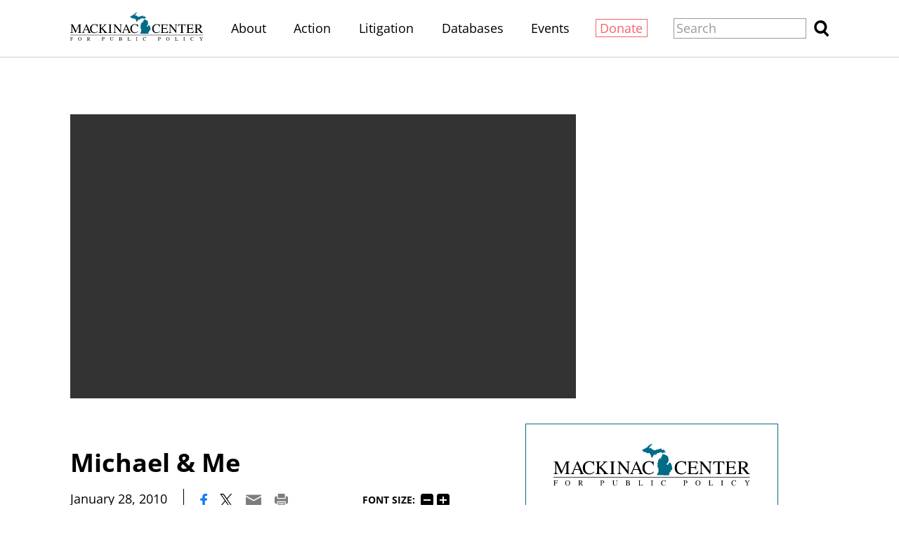

--- FILE ---
content_type: text/html;charset=utf-8
request_url: https://www.mackinac.org/12022
body_size: 14352
content:
<!DOCTYPE html>
<html lang="en">
<head>

	<meta charset="utf-8" />
	<meta name="viewport" content="width=device-width, initial-scale=1.0" />

	<title>Michael &amp; Me &#x2013; Mackinac Center</title>

	<!-- Generated on 2/3/2026 2:24:14 PM -->

		<link rel="alternate" type="application/rss+xml" href="/rss" />

	<meta property="og:title" content="Michael &amp; Me" />
	<meta property="og:site_name" content="Mackinac Center" />
	<meta property="og:locale" content="en_US" />


		<meta property="og:url" content="https://www.mackinac.org/12022" />


	<meta property="og:type" content="article" />
	<meta property="twitter:card" content="summary_large_image" />

		<meta property="og:image" content="https://www.mackinac.org/media/images/2010/100x65michaelme.jpg" />







		<script async src="https://www.googletagmanager.com/gtag/js?id=G-4Q607QFF7P"></script>


		<script>
			window.dataLayer = window.dataLayer || [];
			function gtag() { dataLayer.push(arguments); }
			gtag('js', new Date());

			gtag('config', 'G-4Q607QFF7P', {
				'canonical_host': 'www.mackinac.org'
			});
		</script>

	<script>
		var mcpp = { editUrl: 'https://edit.mackinac.org' };
	</script>

	
	<link rel="preload" href="/_fonts/lora/lora-normal-latin.woff2" as="font" type="font/woff2" crossorigin />
	<link rel="preload" href="/_fonts/open-sans/open-sans-normal-latin.woff2" as="font" type="font/woff2" crossorigin />
	<link rel="stylesheet" href="/include/css/style.css?v=2025-07-01T20:37:12" />
	




<!-- Meta Pixel Code -->
<script>
!function(f,b,e,v,n,t,s)
{if(f.fbq)return;n=f.fbq=function(){n.callMethod?
n.callMethod.apply(n,arguments):n.queue.push(arguments)};
if(!f._fbq)f._fbq=n;n.push=n;n.loaded=!0;n.version='2.0';
n.queue=[];t=b.createElement(e);t.async=!0;
t.src=v;s=b.getElementsByTagName(e)[0];
s.parentNode.insertBefore(t,s)}(window, document,'script',
'https://connect.facebook.net/en_US/fbevents.js');
fbq('init', '4520104484781333');
fbq('track', 'PageView');
</script>
<noscript><img height="1" width="1" style="display:none"
src="https://www.facebook.com/tr?id=4520104484781333&ev=PageView&noscript=1"
/></noscript>
<!-- End Meta Pixel Code -->
<!-- Twitter conversion tracking base code -->
<script>
!function(e,t,n,s,u,a){e.twq||(s=e.twq=function(){s.exe?s.exe.apply(s,arguments):s.queue.push(arguments);
},s.version='1.1',s.queue=[],u=t.createElement(n),u.async=!0,u.src='https://static.ads-twitter.com/uwt.js',
a=t.getElementsByTagName(n)[0],a.parentNode.insertBefore(u,a))}(window,document,'script');
twq('config','obgrh');
</script>
<!-- End Twitter conversion tracking base code --></head>
<body>
	

<div id="top"></div>

	<div class="site-header hidden-links">
		<div class="site-section">
			<h2><a href="/"><img src="/include/images/logo.svg" height="45" alt="Mackinac Center for Public Policy" /></a></h2>

			<input id="site-header-visible" type="checkbox" />
			<div class="nav">
				<span class="about"><a href="/about">About</a></span>
				<span class="d">|</span>
				<span class="action"><a href="https://www.mackinaccenteraction.org/">Action</a></span>
				<span class="d">|</span>
				<span class="publications"><a href="/publications">Publications</a></span>
				<span class="d">|</span>
				<span class="litigation"><a href="/litigation">Litigation</a></span>
				<span class="d">|</span>
				<span class="databases"><a href="/databases">Databases</a></span>
				<span class="d">|</span>
				<span class="events"><a href="/events">Events</a></span>
				<span class="d">|</span>
				<span class="donate"><a href="/donate?source=MCPP/header">Donate</a></span>
				<span class="d">|</span>
				<label class="close" for="site-header-visible"><img alt="Close" height="20" src="/include/images/close.svg" /></label>
			</div>
			<label class="background" for="site-header-visible"></label>

			<form class="search" action="/search" method="get">
				<p>
					<input name="q" size="20" placeholder="Search" />
					<button><img alt="Search" height="20" src="/include/images/search.svg" /></button>
				</p>
			</form>

			<label class="toggle" for="site-header-visible"><img alt="Menu" height="20" src="/include/images/hamburger.svg" /></label>
		</div>
	</div>


<link rel="stylesheet" href="/include/css/article.css?v=2025-08-27T18:03:57" />

<script async src="/include/functions/mcpp.article.js?v=2025-07-17T15:08:37"></script>


<div class="site-article root with-banner with-banner-16_9">
	<div class="site-section">
		<div class="page-article">

				<div class="banner">
					<div class="video"><span class="inline-video" style="height: 0; padding-bottom: 56.25%;"><iframe src="//www.youtube.com/embed/iDBBsMoeqt0?wmode=opaque&amp;rel=0" width=640 height=360 frameborder=0 allowfullscreen></iframe></span></div>
				</div>


				<input hidden type="radio" name="font-size" id="font-size-75" class="trinity-skip-it" />
				<input hidden type="radio" name="font-size" checked="checked" id="font-size-100" class="trinity-skip-it" />
				<input hidden type="radio" name="font-size" id="font-size-125" class="trinity-skip-it" />
				<input hidden type="radio" name="font-size" id="font-size-150" class="trinity-skip-it" />
				<script>
					function saveFontSize(size) {
						var date = new Date();
						date.setTime(+date + 315360000000);
						document.cookie = 'font-size=' + size + ';expires=' + date.toGMTString() + ';path=/';
					}

					(function () {
						var cookies = document.cookie.split(';');

						if (cookies.some(function (item) { return item.indexOf('font-size=75') >= 0 })) {
							document.getElementById("font-size-75").checked = true;
						} else if (cookies.some(function (item) { return item.indexOf('font-size=125') >= 0 })) {
							document.getElementById("font-size-125").checked = true;
						} else if (cookies.some(function (item) { return item.indexOf('font-size=150') >= 0 })) {
							document.getElementById("font-size-150").checked = true;
						}
					})();
				</script>


			<div class="title" data-edit-url="/articles/12022">

					<h1>Michael & Me</h1>

					<div class="tools">
								<span class="date">January 28, 2010</span>
							<span class="d">|</span>

						<a href="https://www.facebook.com/sharer.php?u=https%3A%2F%2Fwww.mackinac.org%2F12022&amp;t=Michael%20%26%20Me" onclick="window.open(this.href,'share','resizable,height=500,width=720'); return false;"><img alt="Facebook" height="16" src="/include/images/social/facebook.svg?v=2" /></a>
						<a href="https://twitter.com/intent/tweet?text=Michael%20%26%20Me&amp;url=https%3A%2F%2Fwww.mackinac.org%2F12022" onclick="window.open(this.href,'share','resizable,height=500,width=720'); return false;"><img alt="X" height="16" src="/include/images/social/twitter.svg?v=2" /></a>
						<a href="mailto:?subject=Mackinac%20Center%20-%20Michael%20%26%20Me&amp;body=Here%20is%20an%20article%20I%20found%20at%20https%3A%2F%2Fwww.mackinac.org%2F.%0D%0A%0D%0AMichael%20%26%20Me%0D%0Ahttps%3A%2F%2Fwww.mackinac.org%2F12022"><img alt="Email" height="16" src="/include/images/tools/email.svg" /></a>
						<a href="javascript:window.print()"><img alt="Print" height="16" src="/include/images/tools/print.svg" /></a>

							<span class="font-size trinity-skip-it">
								<span>Font size:</span>
								<label onclick="saveFontSize('75')" for="font-size-75">75%</label>
								<label onclick="saveFontSize('100')" for="font-size-100">100%</label>
								<label onclick="saveFontSize('125')" for="font-size-125">125%</label>
								<label onclick="saveFontSize('150')" for="font-size-150">150%</label>
							</span>
					</div>

					<p class="byline colored-links">
						By <nobr><a href="/about/staff/563">Kathy Hoekstra</a></nobr>
					</p>
			</div>

			<div class="content site-content colored-links">

<p>In his 2009 film "Capitalism: A Love Story," Michigan native
Michael Moore went to Wall Street with a request to corporate officials whose
companies received bailout money from the federal government.</p>
<p>"We're here to get
the money back for the American people," Moore said in the film. "I've got more
bags &mdash; $10 billion probably won't fit in here."</p>
<p>Moore was criticizing an economic system he calls "legalized
greed," but the Mackinac Center has discovered that Moore's movie qualified for
a windfall &mdash; at the expense of Michigan taxpayers.</p>
<p>That windfall would come from Michigan's refundable tax
credit program for the film industry, a program that allows movie producers to
apply for a tax refund of up to 42 percent of their spending in Michigan. This
lavish provision means a studio can easily receive more from Michigan taxpayers
than it pays in Michigan taxes.</p>
<p>This initially seemed to trouble Moore, and he openly
questioned the program at a forum in July&nbsp;2008.</p>
<p>"These are large multinational corporations &mdash; Viacom, GE,
Rupert Murdoch &mdash; that own these studios. Why do they need our money, from
Michigan, from our taxpayers, when we're already broke here?" Moore asked.</p>
<p>Moore posed this question to the Michigan Film Office
director who determines which movies will qualify for the program. Moore went
on: "I mean, they play one state against another, and so they get all this free
cash when they're making billions already in profits. What's the thinking <nobr>
behind that?"</nobr></p>
<p>And as recently as September 2009, Moore told the Michigan
Messenger that if the film incentive is "not good for Michigan, Michigan
shouldn't do it."</p>
<p>But by this time, Moore had already been appointed to the
Michigan Film Office Advisory Council. The council works with the film office
in part to facilitate participation in the tax refund program. </p>
<p>Moore filmed part of "Capitalism: A Love Story" in Michigan.
And the Mackinac Center has confirmed with the film office that a "production
person" associated with Moore "applied, was approved for an incentive and ... will
receive credits" once the state treasury department reviews and approves the
audited filing.</p>
<p>The film office did not disclose how much the resulting payment
from the state would be; however, the film office director insisted that the
incentive approval posed no conflict of interest with Moore's seat on the film
office advisory council.</p>
<p>Last September, Moore told the Michigan Messenger, "I am
under pressure from the studio" to apply for the tax credit for "Capitalism: A
Love Story."</p>
<p>In November 2008, Moore declined an on-camera interview with
the Mackinac Center to clarify his initial comments on the film incentive
program.</p>
<p>When calls and e-mails to Moore and his production company
about tax credits for "Capitalism" were not returned, a page from Moore's own
moviemaking playbook was tempting.</p>
<p>Instead, we spoke with Mackinac Center Fiscal Policy
Director Michael LaFaive about Moore and the film incentive program.</p>
<p>"You cannot create jobs, you cannot enrich both Peter and
Paul by robbing one of them," LaFaive said. "And that's what is occurring here.
Mr. Moore should know better, since he so long has railed against this type of
cronyism, these cozy relationships between government and the <nobr>private sector."</nobr></p>
<p>Michael Moore said in his film, "We want our money back."</p>
<p>&nbsp;</p>
			</div>




		</div>

			<div class="page-aside">

				<div class="about colored-links">
					<img alt="Mackinac Center Logo" src="/include/images/logo.svg" />
					<p>The Mackinac Center for Public Policy is a nonprofit research and educational institute that advances the principles of free markets and limited government. Through our research and education programs, we challenge government overreach and advocate for a free-market approach to public policy that frees people to realize their potential and dreams.</p>
						<p>Please consider <a href="/donate">contributing</a> to our work to advance a freer and more prosperous state.</p>
				</div>
			</div>
	</div>
</div>

<div class="site-footer hidden-links">
	<div class="site-section">
		<h2><a href="https://www.mackinac.org"><img src="/include/images/logo-dark.svg" width="300" alt="Mackinac Center for Public Policy" /></a></h2>

		<p class="nav">
			<a class="donate" href="/donate?source=MCPP/footer">Donate</a>
			<span class="d">|</span>
			<a href="/about">About</a>
			<span class="d">|</span>
			<a href="/blog">Blog</a>
			<span class="d">|</span>
			<a href="/pressroom">Pressroom</a>
			<span class="d br-3">|</span>
			<a href="/publications">Publications</a>
			<span class="d br-2">|</span>
			<a href="/careers">Careers</a>
			<span class="d">|</span>
			<a href="/sitemap">Site Map</a>
			<span class="d br-3">|</span>
			<a href="/email-signup">Email Signup</a>
			<span class="d">|</span>
			<a href="/about#contact">Contact</a>
		</p>

		<p class="social">
			<a href="https://www.facebook.com/MackinacCenter"><img alt="Facebook" height="30" src="/include/images/social/facebook-dark.svg" /></a>
			<a href="https://twitter.com/MackinacCenter"><img alt="X" height="30" src="/include/images/social/twitter-dark.svg?v=2" /></a>
			<a href="https://www.youtube.com/user/MackinacCenter"><img alt="YouTube" height="30" src="/include/images/social/youtube-dark.svg" /></a>
			<a href="https://www.instagram.com/mackinaccenter/"><img alt="Instagram" height="30" src="/include/images/social/instagram-dark.svg" /></a>
			<a href="https://open.spotify.com/show/2I80kygy2treBh6GfW1jag"><img alt="Overton Window Podcast" height="30" src="/include/images/social/spotify-dark.svg" /></a>
			<a href="https://www.tiktok.com/@mackinac_center"><img alt="TikTok" height="30" src="/_images/social/tiktok-dark.svg" /></a>
		</p>

		<p class="contact">
			<a class="phone" href="tel:1-989-631-0900"><nobr>(989) 631-0900</nobr></a>
			<span class="d">|</span>
			<span class="address"><nobr>140 W. Main Street</nobr> <nobr>Midland, MI 48640 P.O. Box 568</nobr></span>
			<span class="d">|</span>
			<a class="email" href="mailto:mcpp@mackinac.org">mcpp@mackinac.org</a>
			<span class="d">|</span>
			<span class="copyright"><nobr>© 2026</nobr> <nobr>Mackinac Center for Public Policy</nobr></span>
		</p>
	</div>
</div>

</body>
</html>


--- FILE ---
content_type: image/svg+xml
request_url: https://www.mackinac.org/include/images/close.svg
body_size: -131
content:
<svg xmlns="http://www.w3.org/2000/svg" width="24" height="24" viewBox="0 0 24 24">
	<path d="M2.5 0L0 2.5 9.5 12 0 21.5 2.5 24l9.5-9.5 9.5 9.5 2.5-2.5-9.5-9.5L24 2.5 21.5 0 12 9.5 2.5 0z"/>
</svg>